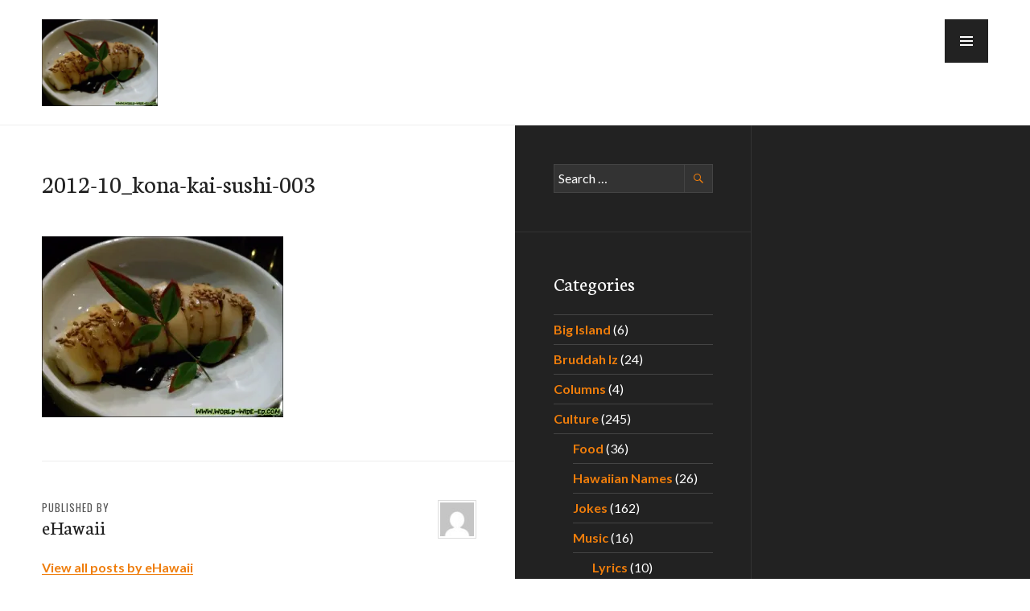

--- FILE ---
content_type: text/html; charset=utf-8
request_url: https://www.google.com/recaptcha/api2/aframe
body_size: 267
content:
<!DOCTYPE HTML><html><head><meta http-equiv="content-type" content="text/html; charset=UTF-8"></head><body><script nonce="fVHHUqf8ffvUV97a3bJ20A">/** Anti-fraud and anti-abuse applications only. See google.com/recaptcha */ try{var clients={'sodar':'https://pagead2.googlesyndication.com/pagead/sodar?'};window.addEventListener("message",function(a){try{if(a.source===window.parent){var b=JSON.parse(a.data);var c=clients[b['id']];if(c){var d=document.createElement('img');d.src=c+b['params']+'&rc='+(localStorage.getItem("rc::a")?sessionStorage.getItem("rc::b"):"");window.document.body.appendChild(d);sessionStorage.setItem("rc::e",parseInt(sessionStorage.getItem("rc::e")||0)+1);localStorage.setItem("rc::h",'1768752333863');}}}catch(b){}});window.parent.postMessage("_grecaptcha_ready", "*");}catch(b){}</script></body></html>

--- FILE ---
content_type: text/css
request_url: https://e-hawaii.com/wp-content/themes/publication/fonts/menucon/menucon.css?ver=20150609
body_size: -101
content:
@font-face {
	font-family: Menucon;
	src:url('menucon.eot?-yw7mjc');
	src:url('menucon.eot?#iefix-yw7mjc') format('embedded-opentype'),
	    url('menucon.woff?-yw7mjc') format('woff'),
	    url('menucon.ttf?-yw7mjc') format('truetype'),
	    url('menucon.svg?-yw7mjc#menucon') format('svg');
	font-weight: normal;
	font-style: normal;
}